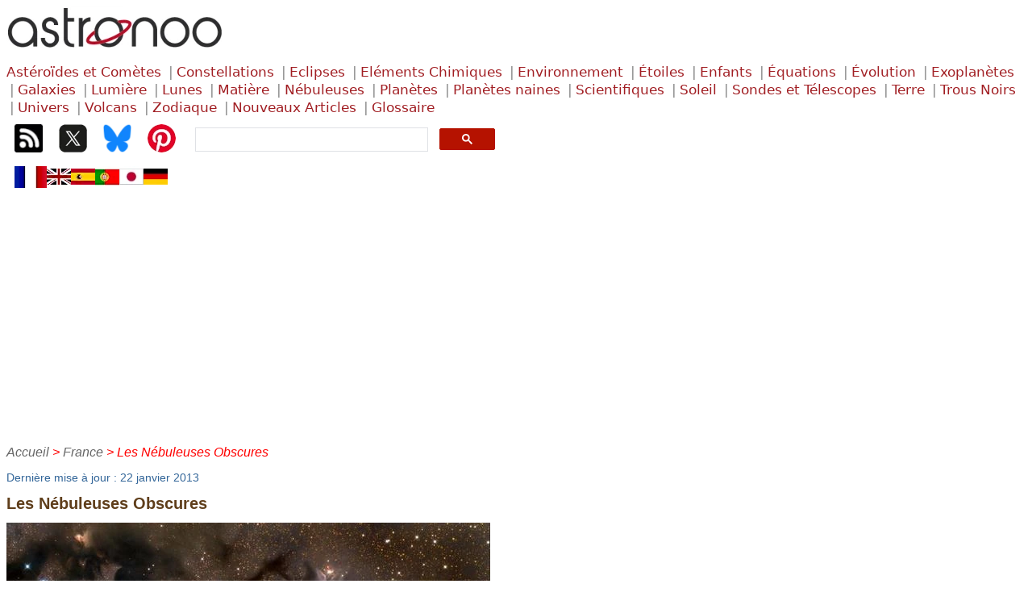

--- FILE ---
content_type: text/html
request_url: https://astronoo.com/fr/nebuleuses-obscures.html
body_size: 5382
content:
<!DOCTYPE html><html lang="fr"><head><meta charset="UTF-8"><title>Nébuleuse obscure ou d'absorpsion | Astronoo</title><meta name="description" content="Les nébuleuses obscures ou sombres sont des nuages de poussière du milieu interstellaire."><meta name="viewport" content="width=device-width,initial-scale=1.0"><link rel="shortcut icon" type="image/x-icon" href="/favicon.ico"><link rel="stylesheet" type="text/css" href="/styles/astronoo.css"><link rel="canonical" href="https://astronoo.com/fr/nebuleuses-obscures.html"><link rel="alternate" hreflang="fr" href="https://astronoo.com/fr/nebuleuses-obscures.html"><link rel="alternate" hreflang="en" href="https://astronoo.com/en/dark-nebulas.html"><link rel="alternate" hreflang="es" href="https://astronoo.com/es/nebulosas-oscuras.html"><link rel="alternate" hreflang="pt" href="https://astronoo.com/pt/nebulosas-escuras.html"><link rel="alternate" hreflang="de" href="https://astronoo.com/de/nebuleuses-obscures.html"><link rel="alternate" hreflang="ja" href="https://astronoo.com/ja/nebuleuses-obscures.html"><link rel="alternate" hreflang="x-default" href="https://astronoo.com/en/dark-nebulas.html"><script src="/js/flag.js" defer></script>
<script src="/js/dictionary.js"></script>
   
   

<script src="/js/google-ads.js" defer></script>
</head><body><div id="flagLanguage"><a id="lang-fr" href="/fr/nebuleuses-obscures.html"></a><a id="lang-en" href="/en/dark-nebulas.html"></a><a id="lang-es" href="/es/nebulosas-oscuras.html"></a><a id="lang-pt" href="/pt/nebulosas-escuras.html"></a><a id="lang-de" href="/de/nebuleuses-obscures.html"></a><a id="lang-ja" href="/ja/nebuleuses-obscures.html"></a></div><!--webbot bot="Include" u-include="../_include/_menu/_menu-fr.html" tag="BODY" startspan -->
<div>
  <div><a href="/fr/index.html">
  	<img width="300" height="60" alt="astronomie" src="/images/logos/astronoo-logo.webp"></a>
  </div>
	<div class="container-superieur">
		<div>
<a class="classification" title="Informations sur les astéroïdes, les comètes et leur rôle dans le système solaire" href="/fr/rubriques/asteroides.html">Astéroïdes&nbsp;et&nbsp;Comètes</a>
<a class="classification" title="Liste et explication des constellations visibles dans le ciel" href="/fr/rubriques/constellations.html">Constellations</a>
<a class="classification" title="Phénomènes d'éclipses solaires et lunaires, explications et observations" href="/fr/rubriques/eclipses.html">Eclipses</a>
<a class="classification" title="Éléments chimiques : histoire, structure et applications" href="/fr/rubriques/elements.html">Eléments&nbsp;Chimiques</a>
<a class="classification" title="Écologie et environnement : impact du climat et des activités humaines" href="/fr/rubriques/ecologie.html">Environnement</a>
<a class="classification" title="Caractéristiques, types et évolution des étoiles dans l’univers" href="/fr/rubriques/etoiles.html">Étoiles</a>
<a class="classification" title="Astronomie et sciences expliquées aux enfants avec des contenus pédagogiques" href="/fr/rubriques/enfants.html">Enfants</a>
<a class="classification" title="Équations scientifiques et mathématiques utilisées en physique et astronomie" href="/fr/rubriques/equations.html">Équations</a>
<a class="classification" title="Théories et preuves de l’évolution des espèces sur Terre" href="/fr/rubriques/evolution.html">Évolution</a>
<a class="classification" title="Découverte des exoplanètes, leurs caractéristiques et méthodes de détection" href="/fr/rubriques/exoplanetes.html">Exoplanètes</a>
<a class="classification" title="Galaxies : types, formation et exploration de l’univers lointain" href="/fr/rubriques/galaxies.html">Galaxies</a>
<a class="classification" title="Nature de la lumière, spectre électromagnétique et applications scientifiques" href="/fr/rubriques/lumiere.html">Lumière</a>
<a class="classification" title="Les lunes du système solaire, leur formation et caractéristiques" href="/fr/rubriques/lunes.html">Lunes</a>
<a class="classification" title="Matière : atomes, particules fondamentales et structure de l’univers" href="/fr/rubriques/matiere.html">Matière</a>
<a class="classification" title="Nébuleuses : nuages de gaz et de poussières où naissent les étoiles" href="/fr/rubriques/nebuleuses.html">Nébuleuses</a>
<a class="classification" title="Les planètes du système solaire" href="/fr/rubriques/planetes.html">Planètes</a>
<a class="classification" title="Les planètes naines comme Pluton" href="/fr/rubriques/planetes-naines.html">Planètes naines</a>
<a class="classification" title="Biographies et contributions des scientifiques en astronomie et physique" href="/fr/rubriques/biographies.html">Scientifiques</a>
<a class="classification" title="Le Soleil : structure, activité et influence sur la Terre" href="/fr/rubriques/soleil.html">Soleil</a>
<a class="classification" title="Sondes spatiales et télescopes utilisés pour explorer l’univers" href="/fr/rubriques/sondes-et-telescopes.html">Sondes&nbsp;et&nbsp;Télescopes</a>
<a class="classification" title="La Terre : géologie, climat et phénomènes naturels" href="/fr/rubriques/terre.html">Terre</a>
<a class="classification" title="Les trous noirs : formation, propriétés et effets gravitationnels extrêmes" href="/fr/rubriques/trous-noirs.html">Trous&nbsp;Noirs</a>
<a class="classification" title="L’univers : expansion, structure et origine du cosmos" href="/fr/rubriques/univers.html">Univers</a>
<a class="classification" title="Les volcans : types, éruptions et impact sur l’environnement" href="/fr/rubriques/volcans.html">Volcans</a>
<a class="classification" title="Le zodiaque et les constellations associées aux signes astrologiques" href="/fr/horoscopes/index.html">Zodiaque</a>
<a class="classification" title="Derniers articles publiés sur l'astronomie et les sciences" href="/fr/articles/index.html">Nouveaux&nbsp;Articles</a>
<a class="classification" title="Glossaire Astronomie et Astrophysique : Définitions Clés et Concepts Fondamentaux" href="/fr/articles/glossaire.html">Glossaire</a>
		</div>
		<div class="container-icone">
          <div class="container-icone-box"><a title="RSS Astronoo" href="/fr/rssAstronoo.xml" target="_blank"><img width="35" height="35" alt="RSS astronoo" src="/images/logos/rss.webp"></a></div>
          <div class="container-icone-box"><a title="Suivez-moi sur X" href="https://x.com/Astronoo_X" target="_blank"><img width="35" height="35" alt="Suivez-moi sur X" src="/images/logos/x.webp"></a></div>
          <div class="container-icone-box"><a title="Suivez-moi sur Bluesky" href="https://bsky.app/profile/astronoo.bsky.social" target="_blank"><img width="35" height="35" alt="Suivez-moi sur Bluesky" src="/images/logos/bluesky.webp"></a></div>
          <div class="container-icone-box"><a title="Suivez-moi sur Pinterest" href="https://fr.pinterest.com/touslestoutous/" target="_blank"><img width="35" height="35" alt="Suivez-moi sur Pinterest" src="/images/logos/pinterest.webp"></a></div>
          <div class="tdSearchGoogle">
          	<script async src="https://cse.google.com/cse.js?cx=partner-pub-7403875279341833:n6ilu8-lfoy"></script>
          	<div class="gcse-search"></div>
          </div>
		</div>
	</div>
	<div class="container-drapeau">
		<div><a onclick="return changeLang(this, 'fr');"><img width="40" height="27" alt="Français" title="Français" src="/images/logos/drapeau-fr.webp"></a></div>
		<div><a onclick="return changeLang(this, 'en');"><img width="30" height="27" alt="English" title="English" src="/images/logos/drapeau-en-small.webp"></a></div>
		<div><a onclick="return changeLang(this, 'es');"><img width="30" height="27" alt="Español" title="Español" src="/images/logos/drapeau-es-small.webp"></a></div>
		<div><a onclick="return changeLang(this, 'pt');"><img width="30" height="27" alt="Português" title="Português" src="/images/logos/drapeau-pt-small.webp"></a></div>
		<div><a onclick="return changeLang(this, 'ja');"><img width="30" height="27" alt="日本語" title="日本語" src="/images/logos/drapeau-ja-small.webp"></a></div>
		<div><a onclick="return changeLang(this, 'de');"><img width="30" height="27" alt="Deutsch" title="Deutsch" src="/images/logos/drapeau-de-small.webp"></a></div>
	</div>		
	<div class="div-inferieure">
		<div id="fil_ariane" class="fil_ariane">&nbsp;</div>
	</div>
</div>
<!--webbot bot="Include" endspan i-checksum="27500" --><div><div style="margin-top:3.5em;"><span class="update">Dernière mise à jour : 22 janvier 2013</span></div><h1 id="titre_page">Les Nébuleuses Obscures</h1><div><img width="600" height="600" alt="Les Nébuleuses Obscures" src="/images/articles/nebuleuses-obscures.webp"> </div><p><em>Description de l'image : Parmi toutes ces nébuleuses obscures, situées à environ 600 années-lumière, on distingue la petite nébuleuse Herbig Haro HH32 rose (à droite au-dessus du centre). Source image &amp; <a target="_blank" href="http://apod.nasa.gov/apod/astropix.html">Copyright</a>: Adam Block, Mt. <a target="_blank" href="http://skycenter.arizona.edu/">Lemmon SkyCenter</a>, <a target="_blank" href="https://www.as.arizona.edu/">University of Arizona.</a> </em></p><h2>Qu'est-ce qu'une nébuleuse obscure ?</h2><p>Une nébuleuse sombre est un type de nuage interstellaire si dense qu'il masque la lumière émise par les étoiles d'arrière plan. Cependant, quelques étoiles de la Voie Lactée arrivent à percer les vastes nuages sombres qui séparent le plan de notre galaxie. Dans toutes les nébuleuses on trouve des nuages sombres, le plus bel exemple est la nébuleuse de la Tête de Cheval ou la Nébuleuse du Serpent. </p><p>Les nuages sombres apparaissent ainsi en raison des particules micrométriques de poussière, recouvertes d'oxyde de carbone et d'azote congelé, ce qui bloque efficacement le passage de la lumière dans les longueurs d'onde visibles. Ces nuages sont riches en éléments, on y trouve de l'hydrogène moléculaire (H2), de l'hélium atomique (He), de l'ammoniaque (NH₃). Les petites nébuleuses sombres isolées sont appelées les "<strong>Globules de Bok</strong>". </p><p>Les nuages sombres sont des pouponnières d'étoiles et de planètes. Ce sont des piliers fantastiques de poussières absorbantes et de gaz transparent, sculptés par les vents rayonnants des étoiles proches. </p><p>En fonction de la température et de la densité du nuage, le gaz, essentiellement de l’hydrogène, peut se retrouver sous forme d'atome, d'ion ou de molécule. Ainsi la matière ordinaire est principalement composée d'hydrogène ionisé (H+), atomique (H1) et moléculaire (H2) et de grains de poussièressolides. Les grains de poussières interstellaires sont en réalité des assemblages simples de molécules qui deviennent de plus en plus complexes jusqu'à atteindre des dimensions de 0.1 µ (environ 10 000 molécules). </p><p><em>N. B. : L'hydrogène moléculaire (H2) est fait de deux atomes d'hydrogène associés chimiquement. Les nuages moléculaires sont des nébuleuses interstellaires dont la densité permet la formation de H2. La molécule H2 n'est pas facilement détectable mais les scientifiques ont un traceur qui permet de dire qu'il y a de l'hydrogène moléculaire dans un nuage, ce traceur est le monoxyde de carbone (CO). En effet le rapport entre la luminosité du CO et la masse de H2 est presque constant. </em></p><h2>La nébuleuse de la Tête de Cheval</h2><img alt="Nébuleuse de la Tête de cheval (Barnard 33)" src="/images/articles/nebuleuse-tete-cheval.webp"> <p>La nébuleuse de la Tête de Cheval, située à 1 350 années-lumière, est une nébuleuse obscure située dans la constellation d'Orion. Derrière la nébuleuse se trouve de l'hydrogène ionisé par l'étoile brillante proche Sigma Orionis qui lui donne cette magnifique couleur rouge. L'obscurité de la tête de cheval est causée par la présence d'un nuage dense de gaz et de poussière qui absorbe fortement le rayonnement visible émis par le gaz ionisé d'arrière plan (rouge sur la photo). </p><h2>La nébuleuse de la Rivière Noire</h2><img alt="Nébuleuse de la Rivière noire" src="/images/articles/riviere-noire.webp"> <p>La bande centrale de la <strong>Voie Lactée</strong> est reliée à Antarès par une bande obscure de poussière nommée "la Rivière Noire" située à environ 500 années-lumière. L'opacité de la Rivière Noire est due à l'absorption de la lumière des étoiles d'arrière-plan par la poussière cosmique. Antarès (en jaune) est entourée de poussière qui forme une nébuleuse par réflexion jaunâtre. Juste au-dessus, la brillante étoile double (en bleu) Rho Ophiuchi est emmitouflée dans un nuage moléculaire. L'amas globulaire (en rouge) M4 est visible juste au-dessus à droite d’Antarès, il est bien plus éloigné que les autres nuages colorés (7 000 années-lumière). </p><h2>La nébuleuse de la Pipe</h2><img alt="Nébuleuse de la pipe" src="/images/nebuleuses/nebuleuse-de-la-pipe.jpg"> <p>La nébuleuse de la Pipe est une nébuleuse sombre dans la constellation du Serpentaire. Ce nuage appartient à un complexe plus grand surnommé Dark Horse Nebula. Dans la nébuleuse de la Pipe, deux traits saillants se dégagent distinctement, l'un représente le tuyau et l'autre le foyer de la Pipe. La nébuleuse opaque dessinée par la fumée de la pipe est un nuage qui absorbe la lumière des étoiles d'arrière-plan de la Voie lactée. </p></div><script src="/js/fil-ariane.js"></script>
<!--webbot bot="Include" u-include="../_include/_footers/_nebuleuses-fr.html" tag="BODY" startspan -->
	    
	
<h2>Articles sur le même thème</h2>

<div class="container">
	 <div class="item">
		  <a href="/fr/articles/nebuleuse-aigle.html">
		  <img width="150" height="150" alt="La Nébuleuse de l’Aigle : Crèche stellaire et Piliers de la création" loading="lazy" src="/images/articles/nebuleuse-aigle_vignette.webp"> 
		  La Nébuleuse de l’Aigle : Crèche stellaire et Piliers de la création </a></div>
	 <div class="item">
		  <a href="/fr/articles/poussiere-interstellaire.html">
		  <img width="150" height="150" alt="Composition de la Poussière Interstellaire" loading="lazy" src="/images/articles/poussiere-interstellaire_vignette.webp"> 
		  Composition de la Poussière Interstellaire </a></div>
     <div class="item">
          <a href="/fr/articles/nebuleuses-coeur-et-ame.html">
          <img width="150" height="150" alt="Nébuleuses du Coeur et de l'Âme : des Régions H II Géantes" loading="lazy" src="/images/articles/nebuleuses-coeur-et-ame_vignette.webp"> 
          Nébuleuses du Coeur et de l'Âme : des Régions H II Géantes </a></div>
     <div class="item">
          <a href="/fr/articles/nuages-de-poussieres.html">
          <img width="150" height="150" alt="Les Nuages Interstellaires : Les Forêts Obscures de la Galaxie" loading="lazy" src="/images/articles/nuages-de-poussieres_vignette.webp"> 
          Les Nuages Interstellaires : Les Forêts Obscures de la Galaxie </a></div>
     <div class="item">
          <a href="/fr/articles/riviere-noire.html">
          <img width="150" height="150" alt="La Rivière Noire : Silhouette Obscure de la Voie lactée" loading="lazy" src="/images/articles/riviere-noire_vignette.webp"> 
          La Rivière Noire : Silhouette Obscure de la Voie lactée </a></div>
     <div class="item">
          <a href="/fr/articles/nebuleuse-ngc-3603.html">
          <img width="150" height="150" alt="Nébuleuse NGC 3603 : Usine à Étoiles Massives parmi les plus Grandes" loading="lazy" src="/images/articles/nebuleuse-ngc-3603_vignette.webp"> 
          Nébuleuse NGC 3603 : Usine à Étoiles Massives parmi les plus Grandes </a></div>
     <div class="item">
          <a href="/fr/articles/nebuleuse-du-cone.html">
          <img width="150" height="150" alt="La Nébuleuse du Cône et l’amas de l’Arbre de Noël : un complexe d’étoiles en création" loading="lazy" src="/images/articles/nebuleuse-du-cone_vignette.webp"> 
          La Nébuleuse du Cône et l’amas de l’Arbre de Noël : un complexe d’étoiles en création </a></div>
     <div class="item">
          <a href="/fr/articles/nebuleuse-tarentule.html">
          <img width="150" height="150" alt="La Nébuleuse de la Tarentule : Un joyau cosmique" loading="lazy" src="/images/articles/nebuleuse-tarentule_vignette.webp"> 
          La Nébuleuse de la Tarentule : Un joyau cosmique </a></div>
     <div class="item">
          <a href="/fr/articles/nebuleuse-rosette.html">
          <img width="150" height="150" alt="La Nébuleuse de la Rosette : Une pouponnière d'étoiles en pleine effervescence" loading="lazy" src="/images/articles/nebuleuse-rosette_vignette.webp"> 
          La Nébuleuse de la Rosette : Une pouponnière d'étoiles en pleine effervescence </a></div>
     <div class="item">
          <a href="/fr/articles/nebuleuse-ngc-346.html">
          <img width="150" height="150" alt="NGC 346 : Un berceau d'étoiles dans le Petit Nuage de Magellan" loading="lazy" src="/images/articles/nebuleuse-ngc-346_vignette.webp"> 
          NGC 346 : Un berceau d'étoiles dans le Petit Nuage de Magellan </a></div>
     <div class="item">
          <a href="/fr/articles/nebuleuse-ngc-2170.html">
          <img width="150" height="150" alt="Nébuleuse NGC 2170 : Un kaléidoscope de poussières et de lumière" loading="lazy" src="/images/articles/nebuleuse-ngc-2170_vignette.webp"> 
          Nébuleuse NGC 2170 : Un kaléidoscope de poussières et de lumière </a></div>
     <div class="item">
          <a href="/fr/articles/nebuleuse-helice.html">
          <img width="150" height="150" alt="La Nébuleuse de l’Hélice : Quand une Étoile Meurt" loading="lazy" src="/images/articles/nebuleuse-helice_vignette.webp"> 
          La Nébuleuse de l’Hélice : Quand une Étoile Meurt </a></div>
     <div class="item">
          <a href="/fr/nebuleuses.html">
          <img width="150" height="150" alt="Nébuleuses : Nuages Cosmiques de Gaz et de Poussières" loading="lazy" src="/images/articles/nebuleuses_vignette.webp"> 
          Nébuleuses : Nuages Cosmiques de Gaz et de Poussières </a></div>
     <div class="item">
          <a href="/fr/articles/nebuleuse-tete-de-sorciere.html">
          <img width="150" height="150" alt="La Nébuleuse Tête de Sorcière : Fantôme du Cosmos" loading="lazy" src="/images/articles/nebuleuse-tete-de-sorciere_vignette.webp"> 
          La Nébuleuse Tête de Sorcière : Fantôme du Cosmos </a></div>
     <div class="item">
          <a href="/fr/articles/type-de-nebuleuses.html">
          <img width="150" height="150" alt="Nébuleuses Diffuses, Obscures et Planétaires : Une Classification Physique" loading="lazy" src="/images/articles/type-de-nebuleuses_vignette.webp"> 
          Nébuleuses Diffuses, Obscures et Planétaires : Une Classification Physique </a></div>
     <div class="item">
          <a href="/fr/articles/nebuleuse-carene.html">
          <img width="150" height="150" alt="Carène : Une Nébuleuse plus Active que la Tête de Cheval et Orion Réunies ?" loading="lazy" src="/images/articles/nebuleuse-carene_vignette.webp"> 
          Carène : Une Nébuleuse plus Active que la Tête de Cheval et Orion Réunies ? </a></div>
     <div class="item">
          <a href="/fr/articles/nebuleuse-orion.html">
          <img width="150" height="150" alt="La Nébuleuse d’Orion : Une Maternité Stellaire" loading="lazy" src="/images/articles/nebuleuse-orion_vignette.webp"> 
          La Nébuleuse d’Orion : Une Maternité Stellaire </a></div>
     <div class="item">
          <a href="/fr/articles/nebuleuse-crabe.html">
          <img width="150" height="150" alt="La Nébuleuse du Crabe M1 : Vestige d’une Supernova Historique" loading="lazy" src="/images/articles/nebuleuse-crabe_vignette.webp"> 
          La Nébuleuse du Crabe M1 : Vestige d’une Supernova Historique </a></div>
     <div class="item">
          <a href="/fr/nebuleuses-planetaires.html">
          <img width="150" height="150" alt="Les nébuleuses planétaires" loading="lazy" src="/images/articles/nebuleuses-planetaires_vignette.webp"> 
          Les nébuleuses planétaires </a></div>
     <div class="item">
          <a href="/fr/nebuleuses-obscures.html">
          <img width="150" height="150" alt="Le clair et l'obscur des nébuleuses" loading="lazy" src="/images/articles/nebuleuses-obscures_vignette.webp"> 
          Le clair et l'obscur des nébuleuses </a></div>
     <div class="item">
          <a href="/fr/articles/supernova-coatlicue.html">
          <img width="150" height="150" alt="Coatlicue : La nébuleuse mère du Soleil et du Système solaire" loading="lazy" src="/images/articles/supernova-coatlicue_vignette.webp"> 
          Coatlicue : La nébuleuse mère du Soleil et du Système solaire </a></div>
          
</div>

		
	
<hr>
  <p class="footer">
  	<a href="https://astronoo.com">1997 © Astronoo.com</a> &minus; Astronomie, Astrophysique, Évolution et Écologie.
  	<br>"Les données disponibles sur ce site peuvent être utilisées à condition que la source soit dûment mentionnée."
  	<br><a target="_blank" href="https://policies.google.com/technologies/partner-sites?hl=fr-FR">Comment Google utilise les données</a>	
  	<br><a target="_blank" href="/mentions-legales-fr.html">Mentions légales</a>
    <br><a title="Contacter l'auteur" onclick="this.href = 'mailto:contact@astronoo.com?subject=à propos du site astronoo.com ' + window.location.href">Contacter l'auteur</a>
  </p>
<hr>
<script src="/js/glossary.js" defer></script>
<!--webbot bot="Include" endspan i-checksum="43712" --> </body></html>

--- FILE ---
content_type: text/css
request_url: https://astronoo.com/styles/astronoo.css
body_size: 1311
content:
body {font-family:Verdana, Geneva, Tahoma, sans-serif; background-color:#fff;}
@media (width >= 768px) {body {margin-left:20px; margin-right:20px; margin-top:15px;}}
@media (width < 768px) {body {margin-left:2px; margin-right:2px; margin-top:2px;}}
H1, H2, H3 {font-family: Lucida Sans, Geneva, Verdana, sans-serif;clear: left;}
H1 {color: #5F3E1B;font-size: 20px;margin-top: 12px;margin-bottom: 12px;}
H2 {color: #5b4636;font-size: 18px;margin-top: 10px;margin-bottom: 10px;}
H3 {color: #7d5e42; font-size: 16px; text-indent: 0.5em; margin-top: 5px; margin-bottom: 5px;}
H4 {color: #8a6f58; font-size: 14px; text-indent: 1em; margin-top: 4px; margin-bottom: 4px;}
P {font-size:14px;padding-bottom:0.5em; padding-right: margin:0.1em;color:#555;}
ul {font-size:14px;padding-bottom:0.5em;margin:0.1em;color:#555;}
ol {font-size:14px;padding-bottom:0.5em;margin:0.1em;color:#555;}
EM {font-size:14px;padding-bottom:0.5em; padding-right: margin:0.1em;color:#555;}
.fil_ariane{float:left;margin:15px 0 0;color:red;} 
.fil_ariane a, .premierTd a, a.bulle_companion, a.tableRubriques{color:#666;cursor:pointer;text-decoration:none;} 
.fil_ariane a:hover, A:hover{color:red;text-decoration:none;} 
.container-box {margin-bottom:5px;}
a, .tableRubriques{cursor:pointer;text-decoration:none;}
.fil_ariane, .nota {font-style:italic;}
#big, #big3, #discovery2, #miniature, #miniature2, #miniature3, .divVignetteC2, .divVignetteDesc, .divVignetteImage, a.bulleAstronoo {position:relative;}
.livre-audio, .resume-audio {top:0;z-index:1;opacity:0.9;}
img {max-width:100%;height:auto;}
A {color:#a11e23;}
A:hover {color:#585858;}
.update{font-size:14px;color:#336699;text-align:left;line-height: 1.2;min-height: 1.2em;}
.footer{font-style:italic;font-size:12px;color:#666666;text-align:left;line-height:1.2;min-height:1.2em;}
.footer a{color:#666666;text-decoration:none;}
.footer a:visited{color:#666666;text-decoration:none;}
.footer a:hover{color:#666666;text-decoration:none;}
.footer a:active{color:#666666;text-decoration:none;}
.glossaire {font-size:16px;line-height:20px;color:#555;}
.nombrearticles {font-family: Arial, sans-serif;color:red;font-size:13px;clear:left;}
.container {float:left;display:flex;flex-wrap:wrap;justify-content:left;}
.container-icone {display:flex;width:100%;}
.container-icone-box {padding:10px;text-align:center;}
.tdSearchGoogle {width:400px;float:right;z-index: 9999;}
.container-superieur {display:flex;flex-wrap:wrap;gap:6px;margin-top:6px;contain:layout;}
.classification {font-family: system-ui, Arial, sans-serif;color:#a11e23;font-size:17px;line-height:22px;text-decoration: none;position: relative;}
.classification:not(:last-of-type)::after {content: " |";color: #888;margin-left: 4px;}
.div-inferieure {flex-grow:1;margin-top:10px;}
.container-drapeau {display: flex;justify-content: flex-start;gap: 13px;margin-left: 10px;}
.item {font-size:14px;}
.item {flex:0 1;margin:5px;text-align:left;}
.item img {max-width:150px;height:150px;}
.pageOff, .pageOn {width:24px;height:22px;padding-top:3px;margin-left:5px;margin-top:0;font-size:14px;float:left;font-weight:700;overflow:hidden;font-family:Verdana, Geneva, Tahoma, sans-serif;}
.pageOff, .pageOn, .premierTd {text-align:center;}
.pageOn {background-image:url("/images/logos/pageOn.png");}
.pageOff a, .pageOn a {color:#fff;}
.pageOff {background-image:url("/images/logos/pageOff.png");}
.imgArticles, .imgSmall {margin:auto;display:block;}
.pageOff a:hover {color:#5f5f5f;}
.table {width:100%;border-collapse:collapse;border-width:1px;}
.tableEdition {width:100%;border:#ddd solid 3px;}
.tableEdition th, .tableEdition3C th:nth-child(2n), .tableEditionGrand th:nth-child(2n) {background-color:#e8e5e5;font-size:14px;}
.tableEdition tr:nth-child(2n), .tableEdition3C tr:nth-child(2n), .tableEditionGrand tr:nth-child(2n) {background-color:#f9ece0;font-size:14px;}
.tableEdition tr:nth-child(odd), .tableEdition3C tr:nth-child(odd), .tableEditionGrand tr:nth-child(odd) {background-color:#ffdfbf;font-size:14px;}
.tableEdition caption {caption-side: top;font-weight: bold;font-size: 14px;padding: 8px;color: #333;background-color: #f0e4d6;border:#ddd solid 3px;border-bottom: none;}
.tableEdition3C {width:100%;border:#ddd solid 2px;line-height:18px;}
.tableEditionGrand {border-style:solid;border-color:#ddd;}
.tableRubriques {font-size:14px;}
.video {width:600px;height:400px}.ligneVide {line-height:10px;}
.popMenu {text-align:center;font-size:20px;font-weight:700;line-height:40px;color:#ccc;margin-bottom:20px;background-color:#000;}
.reference {font-size: 0.8em;line-height: 1.4em;color: #444;background-color: #f7f7f7;border-left: 4px solid #888;padding: 0.6em 1em;margin: 2em 0 1em 0;font-style: italic;}
.note {font-size: 0.8em;background-color: #f2f2f2;border-left: 4px solid #888;padding: 0.75em 1em;margin: 1em 0;font-style: italic;color: #333;}
.note strong {color: #000;font-style: normal;}
